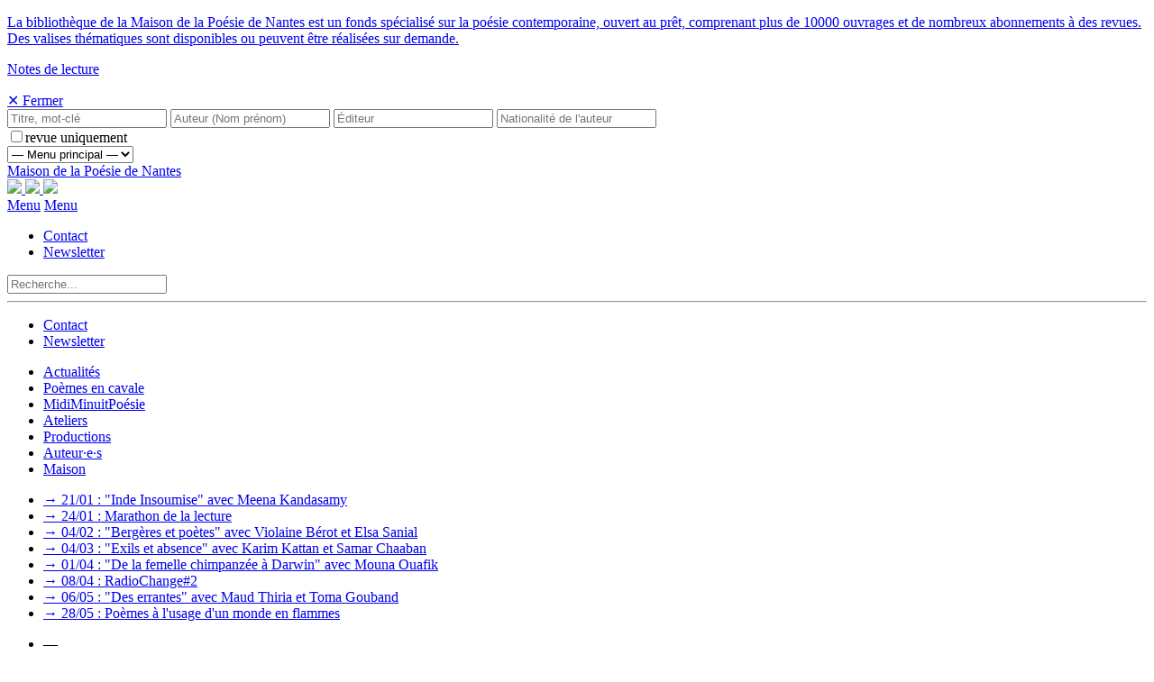

--- FILE ---
content_type: text/html; charset=UTF-8
request_url: https://maisondelapoesie-nantes.com/printemps-coreen/
body_size: 11514
content:
<!DOCTYPE html>
<html lang="fr-FR" class="no-js">
<head>
	<meta charset="UTF-8">
	<meta name="viewport" content="width=device-width, initial-scale=1">
	<link rel="profile" href="http://gmpg.org/xfn/11">
	
	<script>
	  (function(i,s,o,g,r,a,m){i['GoogleAnalyticsObject']=r;i[r]=i[r]||function(){
	  (i[r].q=i[r].q||[]).push(arguments)},i[r].l=1*new Date();a=s.createElement(o),
	  m=s.getElementsByTagName(o)[0];a.async=1;a.src=g;m.parentNode.insertBefore(a,m)
	  })(window,document,'script','https://www.google-analytics.com/analytics.js','ga');
	  ga('create', 'UA-61337688-1', 'auto');
	  ga('send', 'pageview');
	</script>
	
	<meta name='robots' content='index, follow, max-image-preview:large, max-snippet:-1, max-video-preview:-1' />

	<!-- This site is optimized with the Yoast SEO plugin v22.3 - https://yoast.com/wordpress/plugins/seo/ -->
	<title>Printemps Coréen &#8211; Maison de la Poésie de Nantes</title>
	<link rel="canonical" href="https://maisondelapoesie-nantes.com/printemps-coreen/" />
	<meta property="og:locale" content="fr_FR" />
	<meta property="og:type" content="article" />
	<meta property="og:title" content="Printemps Coréen &#8211; Maison de la Poésie de Nantes" />
	<meta property="og:description" content="La 5e édition du Printemps Coréen à Nantes aura lieu du 19 mai au 1er juin 2017. Lectures, concerts, tables rondes, ateliers, rencontres et projections sont au programme en plusieurs lieux nantais pour mettre en lumière la culture coréenne. Toute la programmation sur www.printempscoreen.com La Maison de la Poésie de Nantes et le Printemps Coréen ont réuni Moon Chung-hee et (...)" />
	<meta property="og:url" content="https://maisondelapoesie-nantes.com/printemps-coreen/" />
	<meta property="og:site_name" content="Maison de la Poésie de Nantes" />
	<meta property="article:publisher" content="https://www.facebook.com/maisondelapoesienantes" />
	<meta property="article:published_time" content="2017-03-29T10:13:15+00:00" />
	<meta property="article:modified_time" content="2017-08-21T08:26:03+00:00" />
	<meta property="og:image" content="https://maisondelapoesie-nantes.com/wp-content/uploads/2017/03/Moon-Chung-hee-web©Oumeya-el-Ouadie-Ed.B.Doucey.jpg" />
	<meta property="og:image:width" content="886" />
	<meta property="og:image:height" content="951" />
	<meta property="og:image:type" content="image/jpeg" />
	<meta name="author" content="Yoann Durand" />
	<meta name="twitter:card" content="summary_large_image" />
	<meta name="twitter:creator" content="@PoesieNantes" />
	<meta name="twitter:site" content="@PoesieNantes" />
	<meta name="twitter:label1" content="Écrit par" />
	<meta name="twitter:data1" content="Yoann Durand" />
	<meta name="twitter:label2" content="Durée de lecture estimée" />
	<meta name="twitter:data2" content="2 minutes" />
	<script type="application/ld+json" class="yoast-schema-graph">{"@context":"https://schema.org","@graph":[{"@type":"Article","@id":"https://maisondelapoesie-nantes.com/printemps-coreen/#article","isPartOf":{"@id":"https://maisondelapoesie-nantes.com/printemps-coreen/"},"author":{"name":"Yoann Durand","@id":"https://maisondelapoesie-nantes.com/#/schema/person/f22c854416b68c79cc0d5099f00c2471"},"headline":"Printemps Coréen","datePublished":"2017-03-29T10:13:15+00:00","dateModified":"2017-08-21T08:26:03+00:00","mainEntityOfPage":{"@id":"https://maisondelapoesie-nantes.com/printemps-coreen/"},"wordCount":410,"publisher":{"@id":"https://maisondelapoesie-nantes.com/#organization"},"image":{"@id":"https://maisondelapoesie-nantes.com/printemps-coreen/#primaryimage"},"thumbnailUrl":"https://maisondelapoesie-nantes.com/wp-content/uploads/2017/03/Moon-Chung-hee-web©Oumeya-el-Ouadie-Ed.B.Doucey.jpg","articleSection":["Archives"],"inLanguage":"fr-FR"},{"@type":"WebPage","@id":"https://maisondelapoesie-nantes.com/printemps-coreen/","url":"https://maisondelapoesie-nantes.com/printemps-coreen/","name":"Printemps Coréen &#8211; Maison de la Poésie de Nantes","isPartOf":{"@id":"https://maisondelapoesie-nantes.com/#website"},"primaryImageOfPage":{"@id":"https://maisondelapoesie-nantes.com/printemps-coreen/#primaryimage"},"image":{"@id":"https://maisondelapoesie-nantes.com/printemps-coreen/#primaryimage"},"thumbnailUrl":"https://maisondelapoesie-nantes.com/wp-content/uploads/2017/03/Moon-Chung-hee-web©Oumeya-el-Ouadie-Ed.B.Doucey.jpg","datePublished":"2017-03-29T10:13:15+00:00","dateModified":"2017-08-21T08:26:03+00:00","breadcrumb":{"@id":"https://maisondelapoesie-nantes.com/printemps-coreen/#breadcrumb"},"inLanguage":"fr-FR","potentialAction":[{"@type":"ReadAction","target":["https://maisondelapoesie-nantes.com/printemps-coreen/"]}]},{"@type":"ImageObject","inLanguage":"fr-FR","@id":"https://maisondelapoesie-nantes.com/printemps-coreen/#primaryimage","url":"https://maisondelapoesie-nantes.com/wp-content/uploads/2017/03/Moon-Chung-hee-web©Oumeya-el-Ouadie-Ed.B.Doucey.jpg","contentUrl":"https://maisondelapoesie-nantes.com/wp-content/uploads/2017/03/Moon-Chung-hee-web©Oumeya-el-Ouadie-Ed.B.Doucey.jpg","width":886,"height":951,"caption":"Moon Chung-hee @ Oumeya el Ouadie"},{"@type":"BreadcrumbList","@id":"https://maisondelapoesie-nantes.com/printemps-coreen/#breadcrumb","itemListElement":[{"@type":"ListItem","position":1,"name":"Accueil","item":"https://maisondelapoesie-nantes.com/"},{"@type":"ListItem","position":2,"name":"Printemps Coréen"}]},{"@type":"WebSite","@id":"https://maisondelapoesie-nantes.com/#website","url":"https://maisondelapoesie-nantes.com/","name":"Maison de la Poésie de Nantes","description":"Diffuser la poésie contemporaine","publisher":{"@id":"https://maisondelapoesie-nantes.com/#organization"},"potentialAction":[{"@type":"SearchAction","target":{"@type":"EntryPoint","urlTemplate":"https://maisondelapoesie-nantes.com/?s={search_term_string}"},"query-input":"required name=search_term_string"}],"inLanguage":"fr-FR"},{"@type":"Organization","@id":"https://maisondelapoesie-nantes.com/#organization","name":"Maison de la Poésie de Nantes","url":"https://maisondelapoesie-nantes.com/","logo":{"@type":"ImageObject","inLanguage":"fr-FR","@id":"https://maisondelapoesie-nantes.com/#/schema/logo/image/","url":"https://maisondelapoesie-nantes.com/wp-content/uploads/2016/10/favicon.png","contentUrl":"https://maisondelapoesie-nantes.com/wp-content/uploads/2016/10/favicon.png","width":512,"height":512,"caption":"Maison de la Poésie de Nantes"},"image":{"@id":"https://maisondelapoesie-nantes.com/#/schema/logo/image/"},"sameAs":["https://www.facebook.com/maisondelapoesienantes","https://twitter.com/PoesieNantes"]},{"@type":"Person","@id":"https://maisondelapoesie-nantes.com/#/schema/person/f22c854416b68c79cc0d5099f00c2471","name":"Yoann Durand","image":{"@type":"ImageObject","inLanguage":"fr-FR","@id":"https://maisondelapoesie-nantes.com/#/schema/person/image/","url":"https://secure.gravatar.com/avatar/b2469b787e4c7f0ffa76c895b3a48edf?s=96&d=mm&r=g","contentUrl":"https://secure.gravatar.com/avatar/b2469b787e4c7f0ffa76c895b3a48edf?s=96&d=mm&r=g","caption":"Yoann Durand"}}]}</script>
	<!-- / Yoast SEO plugin. -->


<link rel='dns-prefetch' href='//www.googletagmanager.com' />
<link rel='stylesheet' id='mb.miniAudioPlayer.css-css' href='https://maisondelapoesie-nantes.com/wp-content/plugins/wp-miniaudioplayer/css/miniplayer.css?ver=1.9.7' type='text/css' media='screen' />
<link rel='stylesheet' id='wp-block-library-css' href='https://maisondelapoesie-nantes.com/wp-includes/css/dist/block-library/style.min.css?ver=6.4.7' type='text/css' media='all' />
<style id='classic-theme-styles-inline-css' type='text/css'>
/*! This file is auto-generated */
.wp-block-button__link{color:#fff;background-color:#32373c;border-radius:9999px;box-shadow:none;text-decoration:none;padding:calc(.667em + 2px) calc(1.333em + 2px);font-size:1.125em}.wp-block-file__button{background:#32373c;color:#fff;text-decoration:none}
</style>
<style id='global-styles-inline-css' type='text/css'>
body{--wp--preset--color--black: #000000;--wp--preset--color--cyan-bluish-gray: #abb8c3;--wp--preset--color--white: #ffffff;--wp--preset--color--pale-pink: #f78da7;--wp--preset--color--vivid-red: #cf2e2e;--wp--preset--color--luminous-vivid-orange: #ff6900;--wp--preset--color--luminous-vivid-amber: #fcb900;--wp--preset--color--light-green-cyan: #7bdcb5;--wp--preset--color--vivid-green-cyan: #00d084;--wp--preset--color--pale-cyan-blue: #8ed1fc;--wp--preset--color--vivid-cyan-blue: #0693e3;--wp--preset--color--vivid-purple: #9b51e0;--wp--preset--gradient--vivid-cyan-blue-to-vivid-purple: linear-gradient(135deg,rgba(6,147,227,1) 0%,rgb(155,81,224) 100%);--wp--preset--gradient--light-green-cyan-to-vivid-green-cyan: linear-gradient(135deg,rgb(122,220,180) 0%,rgb(0,208,130) 100%);--wp--preset--gradient--luminous-vivid-amber-to-luminous-vivid-orange: linear-gradient(135deg,rgba(252,185,0,1) 0%,rgba(255,105,0,1) 100%);--wp--preset--gradient--luminous-vivid-orange-to-vivid-red: linear-gradient(135deg,rgba(255,105,0,1) 0%,rgb(207,46,46) 100%);--wp--preset--gradient--very-light-gray-to-cyan-bluish-gray: linear-gradient(135deg,rgb(238,238,238) 0%,rgb(169,184,195) 100%);--wp--preset--gradient--cool-to-warm-spectrum: linear-gradient(135deg,rgb(74,234,220) 0%,rgb(151,120,209) 20%,rgb(207,42,186) 40%,rgb(238,44,130) 60%,rgb(251,105,98) 80%,rgb(254,248,76) 100%);--wp--preset--gradient--blush-light-purple: linear-gradient(135deg,rgb(255,206,236) 0%,rgb(152,150,240) 100%);--wp--preset--gradient--blush-bordeaux: linear-gradient(135deg,rgb(254,205,165) 0%,rgb(254,45,45) 50%,rgb(107,0,62) 100%);--wp--preset--gradient--luminous-dusk: linear-gradient(135deg,rgb(255,203,112) 0%,rgb(199,81,192) 50%,rgb(65,88,208) 100%);--wp--preset--gradient--pale-ocean: linear-gradient(135deg,rgb(255,245,203) 0%,rgb(182,227,212) 50%,rgb(51,167,181) 100%);--wp--preset--gradient--electric-grass: linear-gradient(135deg,rgb(202,248,128) 0%,rgb(113,206,126) 100%);--wp--preset--gradient--midnight: linear-gradient(135deg,rgb(2,3,129) 0%,rgb(40,116,252) 100%);--wp--preset--font-size--small: 13px;--wp--preset--font-size--medium: 20px;--wp--preset--font-size--large: 36px;--wp--preset--font-size--x-large: 42px;--wp--preset--spacing--20: 0.44rem;--wp--preset--spacing--30: 0.67rem;--wp--preset--spacing--40: 1rem;--wp--preset--spacing--50: 1.5rem;--wp--preset--spacing--60: 2.25rem;--wp--preset--spacing--70: 3.38rem;--wp--preset--spacing--80: 5.06rem;--wp--preset--shadow--natural: 6px 6px 9px rgba(0, 0, 0, 0.2);--wp--preset--shadow--deep: 12px 12px 50px rgba(0, 0, 0, 0.4);--wp--preset--shadow--sharp: 6px 6px 0px rgba(0, 0, 0, 0.2);--wp--preset--shadow--outlined: 6px 6px 0px -3px rgba(255, 255, 255, 1), 6px 6px rgba(0, 0, 0, 1);--wp--preset--shadow--crisp: 6px 6px 0px rgba(0, 0, 0, 1);}:where(.is-layout-flex){gap: 0.5em;}:where(.is-layout-grid){gap: 0.5em;}body .is-layout-flow > .alignleft{float: left;margin-inline-start: 0;margin-inline-end: 2em;}body .is-layout-flow > .alignright{float: right;margin-inline-start: 2em;margin-inline-end: 0;}body .is-layout-flow > .aligncenter{margin-left: auto !important;margin-right: auto !important;}body .is-layout-constrained > .alignleft{float: left;margin-inline-start: 0;margin-inline-end: 2em;}body .is-layout-constrained > .alignright{float: right;margin-inline-start: 2em;margin-inline-end: 0;}body .is-layout-constrained > .aligncenter{margin-left: auto !important;margin-right: auto !important;}body .is-layout-constrained > :where(:not(.alignleft):not(.alignright):not(.alignfull)){max-width: var(--wp--style--global--content-size);margin-left: auto !important;margin-right: auto !important;}body .is-layout-constrained > .alignwide{max-width: var(--wp--style--global--wide-size);}body .is-layout-flex{display: flex;}body .is-layout-flex{flex-wrap: wrap;align-items: center;}body .is-layout-flex > *{margin: 0;}body .is-layout-grid{display: grid;}body .is-layout-grid > *{margin: 0;}:where(.wp-block-columns.is-layout-flex){gap: 2em;}:where(.wp-block-columns.is-layout-grid){gap: 2em;}:where(.wp-block-post-template.is-layout-flex){gap: 1.25em;}:where(.wp-block-post-template.is-layout-grid){gap: 1.25em;}.has-black-color{color: var(--wp--preset--color--black) !important;}.has-cyan-bluish-gray-color{color: var(--wp--preset--color--cyan-bluish-gray) !important;}.has-white-color{color: var(--wp--preset--color--white) !important;}.has-pale-pink-color{color: var(--wp--preset--color--pale-pink) !important;}.has-vivid-red-color{color: var(--wp--preset--color--vivid-red) !important;}.has-luminous-vivid-orange-color{color: var(--wp--preset--color--luminous-vivid-orange) !important;}.has-luminous-vivid-amber-color{color: var(--wp--preset--color--luminous-vivid-amber) !important;}.has-light-green-cyan-color{color: var(--wp--preset--color--light-green-cyan) !important;}.has-vivid-green-cyan-color{color: var(--wp--preset--color--vivid-green-cyan) !important;}.has-pale-cyan-blue-color{color: var(--wp--preset--color--pale-cyan-blue) !important;}.has-vivid-cyan-blue-color{color: var(--wp--preset--color--vivid-cyan-blue) !important;}.has-vivid-purple-color{color: var(--wp--preset--color--vivid-purple) !important;}.has-black-background-color{background-color: var(--wp--preset--color--black) !important;}.has-cyan-bluish-gray-background-color{background-color: var(--wp--preset--color--cyan-bluish-gray) !important;}.has-white-background-color{background-color: var(--wp--preset--color--white) !important;}.has-pale-pink-background-color{background-color: var(--wp--preset--color--pale-pink) !important;}.has-vivid-red-background-color{background-color: var(--wp--preset--color--vivid-red) !important;}.has-luminous-vivid-orange-background-color{background-color: var(--wp--preset--color--luminous-vivid-orange) !important;}.has-luminous-vivid-amber-background-color{background-color: var(--wp--preset--color--luminous-vivid-amber) !important;}.has-light-green-cyan-background-color{background-color: var(--wp--preset--color--light-green-cyan) !important;}.has-vivid-green-cyan-background-color{background-color: var(--wp--preset--color--vivid-green-cyan) !important;}.has-pale-cyan-blue-background-color{background-color: var(--wp--preset--color--pale-cyan-blue) !important;}.has-vivid-cyan-blue-background-color{background-color: var(--wp--preset--color--vivid-cyan-blue) !important;}.has-vivid-purple-background-color{background-color: var(--wp--preset--color--vivid-purple) !important;}.has-black-border-color{border-color: var(--wp--preset--color--black) !important;}.has-cyan-bluish-gray-border-color{border-color: var(--wp--preset--color--cyan-bluish-gray) !important;}.has-white-border-color{border-color: var(--wp--preset--color--white) !important;}.has-pale-pink-border-color{border-color: var(--wp--preset--color--pale-pink) !important;}.has-vivid-red-border-color{border-color: var(--wp--preset--color--vivid-red) !important;}.has-luminous-vivid-orange-border-color{border-color: var(--wp--preset--color--luminous-vivid-orange) !important;}.has-luminous-vivid-amber-border-color{border-color: var(--wp--preset--color--luminous-vivid-amber) !important;}.has-light-green-cyan-border-color{border-color: var(--wp--preset--color--light-green-cyan) !important;}.has-vivid-green-cyan-border-color{border-color: var(--wp--preset--color--vivid-green-cyan) !important;}.has-pale-cyan-blue-border-color{border-color: var(--wp--preset--color--pale-cyan-blue) !important;}.has-vivid-cyan-blue-border-color{border-color: var(--wp--preset--color--vivid-cyan-blue) !important;}.has-vivid-purple-border-color{border-color: var(--wp--preset--color--vivid-purple) !important;}.has-vivid-cyan-blue-to-vivid-purple-gradient-background{background: var(--wp--preset--gradient--vivid-cyan-blue-to-vivid-purple) !important;}.has-light-green-cyan-to-vivid-green-cyan-gradient-background{background: var(--wp--preset--gradient--light-green-cyan-to-vivid-green-cyan) !important;}.has-luminous-vivid-amber-to-luminous-vivid-orange-gradient-background{background: var(--wp--preset--gradient--luminous-vivid-amber-to-luminous-vivid-orange) !important;}.has-luminous-vivid-orange-to-vivid-red-gradient-background{background: var(--wp--preset--gradient--luminous-vivid-orange-to-vivid-red) !important;}.has-very-light-gray-to-cyan-bluish-gray-gradient-background{background: var(--wp--preset--gradient--very-light-gray-to-cyan-bluish-gray) !important;}.has-cool-to-warm-spectrum-gradient-background{background: var(--wp--preset--gradient--cool-to-warm-spectrum) !important;}.has-blush-light-purple-gradient-background{background: var(--wp--preset--gradient--blush-light-purple) !important;}.has-blush-bordeaux-gradient-background{background: var(--wp--preset--gradient--blush-bordeaux) !important;}.has-luminous-dusk-gradient-background{background: var(--wp--preset--gradient--luminous-dusk) !important;}.has-pale-ocean-gradient-background{background: var(--wp--preset--gradient--pale-ocean) !important;}.has-electric-grass-gradient-background{background: var(--wp--preset--gradient--electric-grass) !important;}.has-midnight-gradient-background{background: var(--wp--preset--gradient--midnight) !important;}.has-small-font-size{font-size: var(--wp--preset--font-size--small) !important;}.has-medium-font-size{font-size: var(--wp--preset--font-size--medium) !important;}.has-large-font-size{font-size: var(--wp--preset--font-size--large) !important;}.has-x-large-font-size{font-size: var(--wp--preset--font-size--x-large) !important;}
.wp-block-navigation a:where(:not(.wp-element-button)){color: inherit;}
:where(.wp-block-post-template.is-layout-flex){gap: 1.25em;}:where(.wp-block-post-template.is-layout-grid){gap: 1.25em;}
:where(.wp-block-columns.is-layout-flex){gap: 2em;}:where(.wp-block-columns.is-layout-grid){gap: 2em;}
.wp-block-pullquote{font-size: 1.5em;line-height: 1.6;}
</style>
<link rel='stylesheet' id='slickcss-css' href='https://maisondelapoesie-nantes.com/wp-content/themes/poesie/scripts/slick/slick.css?ver=all' type='text/css' media='all' />
<link rel='stylesheet' id='slickcsstheme-css' href='https://maisondelapoesie-nantes.com/wp-content/themes/poesie/scripts/slick/slick-theme.css?ver=all' type='text/css' media='all' />
<link rel='stylesheet' id='wp_mailjet_form_builder_widget-widget-front-styles-css' href='https://maisondelapoesie-nantes.com/wp-content/plugins/mailjet-for-wordpress/src/widgetformbuilder/css/front-widget.css?ver=5.5.0' type='text/css' media='all' />
<script type="text/javascript" src="https://maisondelapoesie-nantes.com/wp-includes/js/jquery/jquery.min.js?ver=3.7.1" id="jquery-core-js"></script>
<script type="text/javascript" src="https://maisondelapoesie-nantes.com/wp-includes/js/jquery/jquery-migrate.min.js?ver=3.4.1" id="jquery-migrate-js"></script>
<script type="text/javascript" src="https://maisondelapoesie-nantes.com/wp-content/plugins/wp-miniaudioplayer/js/jquery.mb.miniAudioPlayer.js?ver=1.9.7" id="mb.miniAudioPlayer-js"></script>
<script type="text/javascript" src="https://maisondelapoesie-nantes.com/wp-content/plugins/wp-miniaudioplayer/js/map_overwrite_default_me.js?ver=1.9.7" id="map_overwrite_default_me-js"></script>

<!-- Google tag (gtag.js) snippet added by Site Kit -->

<!-- Extrait Google Analytics ajouté par Site Kit -->
<script type="text/javascript" src="https://www.googletagmanager.com/gtag/js?id=G-K6YWY3W4KC" id="google_gtagjs-js" async></script>
<script type="text/javascript" id="google_gtagjs-js-after">
/* <![CDATA[ */
window.dataLayer = window.dataLayer || [];function gtag(){dataLayer.push(arguments);}
gtag("set","linker",{"domains":["maisondelapoesie-nantes.com"]});
gtag("js", new Date());
gtag("set", "developer_id.dZTNiMT", true);
gtag("config", "G-K6YWY3W4KC");
/* ]]> */
</script>

<!-- End Google tag (gtag.js) snippet added by Site Kit -->
<link rel="https://api.w.org/" href="https://maisondelapoesie-nantes.com/wp-json/" /><link rel="alternate" type="application/json" href="https://maisondelapoesie-nantes.com/wp-json/wp/v2/posts/11724" /><link rel="alternate" type="application/json+oembed" href="https://maisondelapoesie-nantes.com/wp-json/oembed/1.0/embed?url=https%3A%2F%2Fmaisondelapoesie-nantes.com%2Fprintemps-coreen%2F" />
<link rel="alternate" type="text/xml+oembed" href="https://maisondelapoesie-nantes.com/wp-json/oembed/1.0/embed?url=https%3A%2F%2Fmaisondelapoesie-nantes.com%2Fprintemps-coreen%2F&#038;format=xml" />
<meta name="generator" content="Site Kit by Google 1.124.0" /><script type="text/javascript">//<![CDATA[
  function external_links_in_new_windows_loop() {
    if (!document.links) {
      document.links = document.getElementsByTagName('a');
    }
    var change_link = false;
    var force = '';
    var ignore = '';

    for (var t=0; t<document.links.length; t++) {
      var all_links = document.links[t];
      change_link = false;
      
      if(document.links[t].hasAttribute('onClick') == false) {
        // forced if the address starts with http (or also https), but does not link to the current domain
        if(all_links.href.search(/^http/) != -1 && all_links.href.search('maisondelapoesie-nantes.com') == -1 && all_links.href.search(/^#/) == -1) {
          // console.log('Changed ' + all_links.href);
          change_link = true;
        }
          
        if(force != '' && all_links.href.search(force) != -1) {
          // forced
          // console.log('force ' + all_links.href);
          change_link = true;
        }
        
        if(ignore != '' && all_links.href.search(ignore) != -1) {
          // console.log('ignore ' + all_links.href);
          // ignored
          change_link = false;
        }

        if(change_link == true) {
          // console.log('Changed ' + all_links.href);
          document.links[t].setAttribute('onClick', 'javascript:window.open(\'' + all_links.href.replace(/'/g, '') + '\', \'_blank\', \'noopener\'); return false;');
          document.links[t].removeAttribute('target');
        }
      }
    }
  }
  
  // Load
  function external_links_in_new_windows_load(func)
  {  
    var oldonload = window.onload;
    if (typeof window.onload != 'function'){
      window.onload = func;
    } else {
      window.onload = function(){
        oldonload();
        func();
      }
    }
  }

  external_links_in_new_windows_load(external_links_in_new_windows_loop);
  //]]></script>


<!-- start miniAudioPlayer custom CSS -->

<style id="map_custom_css">
       /* DO NOT REMOVE OR MODIFY */
/*{"skinName": "mdp", "borderRadius": 2, "main": "rgb(115, 84, 31)", "secondary": "rgb(255, 255, 255)", "playerPadding": 0}*/
/* END - DO NOT REMOVE OR MODIFY */
/*++++++++++++++++++++++++++++++++++++++++++++++++++
Copyright (c) 2001-2014. Matteo Bicocchi (Pupunzi);
http://pupunzi.com/mb.components/mb.miniAudioPlayer/demo/skinMaker.html

Skin name: mdp
borderRadius: 2
background: rgb(115, 84, 31)
icons: rgb(255, 255, 255)
border: rgb(242, 242, 242)
borderLeft: rgb(155, 113, 42)
borderRight: rgb(75, 55, 20)
mute: rgba(255, 255, 255, 0.4)
download: rgba(115, 84, 31, 0.4)
downloadHover: rgb(115, 84, 31)
++++++++++++++++++++++++++++++++++++++++++++++++++*/

/* Older browser (IE8) - not supporting rgba() */
.mbMiniPlayer.mdp .playerTable span{background-color:#73541f}
.mbMiniPlayer.mdp .playerTable span.map_play{border-left:1px solid #73541f;}
.mbMiniPlayer.mdp .playerTable span.map_volume{border-right:1px solid #73541f;}
.mbMiniPlayer.mdp .playerTable span.map_volume.mute{color: #ffffff;}
.mbMiniPlayer.mdp .map_download{color: #ffffff;}
.mbMiniPlayer.mdp .map_download:hover{color: #ffffff;}
.mbMiniPlayer.mdp .playerTable span{color: #ffffff;}
.mbMiniPlayer.mdp .playerTable {border: 1px solid #ffffff !important;}

/*++++++++++++++++++++++++++++++++++++++++++++++++*/

.mbMiniPlayer.mdp .playerTable{background-color:transparent; border-radius:2px !important;}
.mbMiniPlayer.mdp .playerTable span{background-color:rgb(115, 84, 31); padding:3px !important; font-size: 20px;}
.mbMiniPlayer.mdp .playerTable span.map_time{ font-size: 12px !important; width: 50px !important}
.mbMiniPlayer.mdp .playerTable span.map_title{ padding:4px !important}
.mbMiniPlayer.mdp .playerTable span.map_play{border-left:1px solid rgb(75, 55, 20); border-radius:0 1px 1px 0 !important;}
.mbMiniPlayer.mdp .playerTable span.map_volume{padding-left:6px !important}
.mbMiniPlayer.mdp .playerTable span.map_volume{border-right:1px solid rgb(155, 113, 42); border-radius:1px 0 0 1px !important;}
.mbMiniPlayer.mdp .playerTable span.map_volume.mute{color: rgba(255, 255, 255, 0.4);}
.mbMiniPlayer.mdp .map_download{color: rgba(115, 84, 31, 0.4);}
.mbMiniPlayer.mdp .map_download:hover{color: rgb(115, 84, 31);}
.mbMiniPlayer.mdp .playerTable span{color: rgb(255, 255, 255);text-shadow: none!important;}
.mbMiniPlayer.mdp .playerTable span{color: rgb(255, 255, 255);}
.mbMiniPlayer.mdp .playerTable {border: 1px solid rgb(242, 242, 242) !important;}
.mbMiniPlayer.mdp .playerTable span.map_title{color: #000; text-shadow:none!important}
.mbMiniPlayer.mdp .playerTable .jp-load-bar{background-color:rgba(115, 84, 31, 0.3);}
.mbMiniPlayer.mdp .playerTable .jp-play-bar{background-color:#73541f;}
.mbMiniPlayer.mdp .playerTable span.map_volumeLevel a{background-color:rgb(255, 255, 255); height:80%!important }
.mbMiniPlayer.mdp .playerTable span.map_volumeLevel a.sel{background-color:#ffffff;}
.mbMiniPlayer.mdp  span.map_download{font-size:50px !important;}
/* Wordpress playlist select */
.map_pl_container .pl_item.sel{background-color:rgba(115, 84, 31, 0.1) !important; color: #999}
/*++++++++++++++++++++++++++++++++++++++++++++++++*/
       </style>
	
<!-- end miniAudioPlayer custom CSS -->	
<link rel="icon" href="https://maisondelapoesie-nantes.com/wp-content/uploads/2016/10/cropped-favicon-32x32.png" sizes="32x32" />
<link rel="icon" href="https://maisondelapoesie-nantes.com/wp-content/uploads/2016/10/cropped-favicon-192x192.png" sizes="192x192" />
<link rel="apple-touch-icon" href="https://maisondelapoesie-nantes.com/wp-content/uploads/2016/10/cropped-favicon-180x180.png" />
<meta name="msapplication-TileImage" content="https://maisondelapoesie-nantes.com/wp-content/uploads/2016/10/cropped-favicon-270x270.png" />
	<link rel="stylesheet" type="text/css" media="all" href="https://maisondelapoesie-nantes.com/wp-content/themes/poesie/style.css" />
</head>

<body id="body" class="post-template-default single single-post postid-11724 single-format-standard">


<!-- Page -->
<div class="page">

	<div id="biblio">
	<nav class="biblio-nav noscroll">
		<a class="intro" href="/la-bibliotheque/" title="En savoir plus sur la bibliothèque"><p class="p1"><span class="s1">La bibliothèque de la Maison de la Poésie de Nantes est un fonds spécialisé sur la poésie contemporaine, ouvert au prêt, comprenant plus de 10000 ouvrages et de nombreux abonnements à des revues. Des valises thématiques sont disponibles ou peuvent être réalisées sur demande.</span></p>
</a>
		<p><a href="/category/notes-de-lecture" title="Consulter les notes de lecture">Notes de lecture</a></p>
		<a class="biblio-close" href="#biblio-close">✕ Fermer</a>
	</nav>
	<div class="biblio-recherche">
	    <div class="ligne">
	    	<input class="recherche unstyled" name="sb" id="sb" type="text" placeholder="Titre, mot-clé" />
	    	<input class="unstyled" name="sbauteur" id="sbauteur" type="text" placeholder="Auteur (Nom prénom)" />
	    	<input class="unstyled" name="sbediteur" id="sbediteur" type="text" placeholder="Éditeur" />
	    	<input class="unstyled" name="sbnationalite" id="sbnationalite" type="text" placeholder="Nationalité de l'auteur" />
	    </div>
	    <div class="ligne">
	    	<input type="checkbox" name="revue" id="revue" /><label for="revue">revue uniquement</label>
	    </div>

		
		<div id="loading"></div>
	</div>
	<article class="biblio-article"></article>
</div>
	<header class="header">
		<div>
			<nav class="header-menu" id="header-menu">
				<div class="menu-menu-principal-container"><select id="menu-menu-principal" class="menu dropdown-menu"><option value="" class="blank">&mdash; Menu principal &mdash;</option><option class="menu-item menu-item-type-custom menu-item-object-custom menu-item-home menu-item-10041 menu-item-depth-0" value="http://maisondelapoesie-nantes.com">Actualités</option>
<option class="menu-item menu-item-type-taxonomy menu-item-object-category current-post-ancestor menu-item-9931 menu-item-depth-0" value="https://maisondelapoesie-nantes.com/category/poemes-en-cavale/">Poèmes en cavale</option>
<option class="menu-item menu-item-type-taxonomy menu-item-object-category menu-item-9930 menu-item-depth-0" value="https://maisondelapoesie-nantes.com/category/midiminuitpoesie/">MidiMinuitPoésie</option>
<option class="menu-item menu-item-type-taxonomy menu-item-object-category menu-item-9926 menu-item-depth-0" value="https://maisondelapoesie-nantes.com/category/ateliers/">Ateliers</option>
<option class="menu-item menu-item-type-taxonomy menu-item-object-category menu-item-9932 menu-item-depth-0" value="https://maisondelapoesie-nantes.com/category/productions/">Productions</option>
<option class="menu-item menu-item-type-taxonomy menu-item-object-category menu-item-9928 menu-item-depth-0" value="https://maisondelapoesie-nantes.com/category/auteurs/">Auteur·e·s</option>
<option class="menu-item menu-item-type-taxonomy menu-item-object-category menu-item-9929 menu-item-depth-0" value="https://maisondelapoesie-nantes.com/category/maison/">Maison</option>
</select></div>			</nav>
			<div class="logo">
				<a href="https://maisondelapoesie-nantes.com/" rel="home">Maison de la Poésie de Nantes</a>
			</div>
			
			<div class="header-options">
				<a id="gif-on-off" href="#haut">
					<img class="icon-cross" src="https://maisondelapoesie-nantes.com/wp-content/themes/poesie/images/icon-cross.svg"/>
					<img class="icon-check" src="https://maisondelapoesie-nantes.com/wp-content/themes/poesie/images/icon-check.svg"/>
					<img id="icon-p" src="https://maisondelapoesie-nantes.com/wp-content/themes/poesie/images/icon-p.svg"/>
				</a>
			</div>
			<div class="smart-menu-button">
				<a href="#body" class="nav-button-open" aria-label="Menu">Menu</a>
				<a href="#hide-menu" class="nav-button-close" aria-label="Close">Menu</a>
			</div>
		</div>
		<nav class="header-shortcuts" id="header-shortcuts">
			<div class="menu-raccourcis-container"><ul id="menu-raccourcis" class="menu"><li id="menu-item-10245" class="menu-item menu-item-type-post_type menu-item-object-post menu-item-10245"><a title="Contacter la Maison de la Poésie" href="https://maisondelapoesie-nantes.com/nous-contacter/">Contact<span class="description"></span></a></li>
<li id="menu-item-10377" class="menu-item menu-item-type-post_type menu-item-object-post menu-item-10377"><a title="Suivez l’actualité de la Maison de la Poésie en vous inscrivant à la newsletter" href="https://maisondelapoesie-nantes.com/sinscrire-a-la-newsletter/">Newsletter<span class="description"></span></a></li>
</ul></div>		</nav>

		<div class="header-recherche">
			<form method="get" id="header-searchform" action="https://maisondelapoesie-nantes.com">
            	<input class="recherche unstyled" name="s" type="text" placeholder="Recherche..."/>
    		</form>
		</div>
	
		<hr class="clear"/>
	</header>

	<nav class="smart-menu" id="smart-menu">
		<div class="menu-raccourcis-container"><ul id="menu-raccourcis-1" class="menu"><li class="menu-item menu-item-type-post_type menu-item-object-post menu-item-10245"><a title="Contacter la Maison de la Poésie" href="https://maisondelapoesie-nantes.com/nous-contacter/">Contact<span class="description"></span></a></li>
<li class="menu-item menu-item-type-post_type menu-item-object-post menu-item-10377"><a title="Suivez l’actualité de la Maison de la Poésie en vous inscrivant à la newsletter" href="https://maisondelapoesie-nantes.com/sinscrire-a-la-newsletter/">Newsletter<span class="description"></span></a></li>
</ul></div>		<div class="menu-menu-principal-container"><ul id="menu-menu-principal-1" class="menu"><li id="menu-item-10041" class="menu-item menu-item-type-custom menu-item-object-custom menu-item-home menu-item-10041"><a href="http://maisondelapoesie-nantes.com">Actualités<span class="description"></span></a></li>
<li id="menu-item-9931" class="menu-item menu-item-type-taxonomy menu-item-object-category current-post-ancestor menu-item-9931"><a href="https://maisondelapoesie-nantes.com/category/poemes-en-cavale/">Poèmes en cavale<span class="description"></span></a></li>
<li id="menu-item-9930" class="menu-item menu-item-type-taxonomy menu-item-object-category menu-item-9930"><a href="https://maisondelapoesie-nantes.com/category/midiminuitpoesie/">MidiMinuitPoésie<span class="description"></span></a></li>
<li id="menu-item-9926" class="menu-item menu-item-type-taxonomy menu-item-object-category menu-item-9926"><a href="https://maisondelapoesie-nantes.com/category/ateliers/">Ateliers<span class="description"></span></a></li>
<li id="menu-item-9932" class="menu-item menu-item-type-taxonomy menu-item-object-category menu-item-9932"><a href="https://maisondelapoesie-nantes.com/category/productions/">Productions<span class="description"></span></a></li>
<li id="menu-item-9928" class="menu-item menu-item-type-taxonomy menu-item-object-category menu-item-9928"><a href="https://maisondelapoesie-nantes.com/category/auteurs/">Auteur·e·s<span class="description"></span></a></li>
<li id="menu-item-9929" class="menu-item menu-item-type-taxonomy menu-item-object-category menu-item-9929"><a href="https://maisondelapoesie-nantes.com/category/maison/">Maison<span class="description"></span></a></li>
</ul></div>	</nav>
	

	<!-- Section principale -->
	<main class="main">
	
<div class="main-nav">

			<!-- Menu articles (avec diaporama) -->
		



	<ul class="menu-categories">

	    	    	<li class="post-item-27574"><a href="https://maisondelapoesie-nantes.com/inde-insoumise/" >
	    	→ 21/01  : "Inde Insoumise" avec Meena Kandasamy	    		    	</a></li>	
	    	    	<li class="post-item-27579"><a href="https://maisondelapoesie-nantes.com/marathon-de-la-lecture/" >
	    	→ 24/01  : Marathon de la lecture	    		    	</a></li>	
	    	    	<li class="post-item-27581"><a href="https://maisondelapoesie-nantes.com/bergeres-et-poetes/" >
	    	→ 04/02  : "Bergères et poètes" avec Violaine Bérot et Elsa Sanial	    		    	</a></li>	
	    	    	<li class="post-item-27654"><a href="https://maisondelapoesie-nantes.com/exils-absence/" >
	    	→ 04/03  : "Exils et absence" avec Karim Kattan et Samar Chaaban	    		    	</a></li>	
	    	    	<li class="post-item-27587"><a href="https://maisondelapoesie-nantes.com/de-la-femelle-chimpanzee-a-darwin/" >
	    	→ 01/04  : "De la femelle chimpanzée à Darwin" avec Mouna Ouafik	    		    	</a></li>	
	    	    	<li class="post-item-27590"><a href="https://maisondelapoesie-nantes.com/radiochange2/" >
	    	→ 08/04  : RadioChange#2	    		    	</a></li>	
	    	    	<li class="post-item-27594"><a href="https://maisondelapoesie-nantes.com/des-errantes/" >
	    	→ 06/05  : "Des errantes" avec Maud Thiria et Toma Gouband	    		    	</a></li>	
	    	    	<li class="post-item-27597"><a href="https://maisondelapoesie-nantes.com/soiree-de-cloture-de-saison/" >
	    	→ 28/05  : Poèmes à l'usage d'un monde en flammes	    		    	</a></li>	
	    
	    
    </ul>




 
	<ul class="menu-categories archives">
		<li>—</li>

			<li class="cat-item-27"><a href="https://maisondelapoesie-nantes.com/category/poemes-en-cavale-archives">Archives</a></li>
	
	</ul>
			<div class="nav-diapo article-diapo">
					<div class="slider-num num-before"><span class="compteur"></span><div class="controles"><a href="" class="fleche-gauche">&larr;</a><a href="" class="fleche-droite">&rarr;</a></div></div>
			<div class="slider-simple">
	            	                <div class="slick-container">
	                    <div class="img-overlay"><a rel="lightbox" href="https://maisondelapoesie-nantes.com/wp-content/uploads/2017/03/Moon-Chung-hee-web©Oumeya-el-Ouadie-Ed.B.Doucey.jpg" title="Moon Chung-hee"><img src="https://maisondelapoesie-nantes.com/wp-content/uploads/2017/03/Moon-Chung-hee-web©Oumeya-el-Ouadie-Ed.B.Doucey-886x600.jpg"/></a></div>
	                </div>
	            	                <div class="slick-container">
	                    <div class="img-overlay"><a rel="lightbox" href="https://maisondelapoesie-nantes.com/wp-content/uploads/2017/03/unnamed-1-800x1200.jpg" title="Sebastien Boisseau"><img src="https://maisondelapoesie-nantes.com/wp-content/uploads/2017/03/unnamed-1-900x600.jpg"/></a></div>
	                </div>
	            	                <div class="slick-container">
	                    <div class="img-overlay"><a rel="lightbox" href="https://maisondelapoesie-nantes.com/wp-content/uploads/2017/03/EJoung-JU©-John-Sellekaers2.jpg" title="E Joung-Ju"><img src="https://maisondelapoesie-nantes.com/wp-content/uploads/2017/03/EJoung-JU©-John-Sellekaers2.jpg"/></a></div>
	                </div>
	            		    </div>  
		    <div class="slider-num num-after"><span class="compteur"></span><div class="controles"><a href="" class="fleche-gauche">&larr;</a><a href="" class="fleche-droite">&rarr;</a></div></div>
			</div>

	
</div>

<article class="article">

			<!-- Article par défaut -->

		
							<div class="bloc-titre">
					<h1>Printemps Coréen</h1>
										<h2>— <p>Lecture-concert de Moon Chung-hee (poète coréenne) et Sébastien Boisseau (contrebassiste), suivi du concert de Sébastien Boisseau et E’Joung-Ju (joueuse de geomungo). Présentation : Bruno Doucey – lecture en français par Claudine Merceron</p>
</h2>					<p>Jeudi 1er juin 2017 / 19h30 / Le lieu unique</p>				</div>
				<div class="bloc-details">
					<p>quai Ferdinand Favre, Nantes / Tarifs : 3€ / abonnés, demandeurs d’emploi : gratuit</p>														</div>
				<div class="bloc-contenu">
					<p>La 5e édition du <strong>Printemps Coréen</strong> à Nantes aura lieu du 19 mai au 1er juin 2017. Lectures, concerts, tables rondes, ateliers, rencontres et projections sont au programme en plusieurs lieux nantais pour mettre en lumière la culture coréenne. Toute la programmation sur <a href="http://www.printempscoreen.com" target="_blank" rel="noopener">www.printempscoreen.com</a><br />
La Maison de la Poésie de Nantes et le Printemps Coréen ont réuni Moon Chung-hee et Sébastien Boisseau pour une rencontre inédite donnant lieu à une lecture-concert.</p>
<p>La poésie en Corée du sud est un genre littéraire très vivace. L&rsquo;une de ses grandes voix, <strong>Moon Chung-hee</strong>, née en 1947, a publié de nombreux recueils ainsi que des pièces de théâtre depuis ses années lycéennes. Très reconnue dans son pays, elle a été traduite en français pour la première fois en 2012 avec <em>Celle qui mangeait le riz froid</em> (éditions Bruno Doucey). L&rsquo;auteure, militante féministe, prend comme point de départ de ses poèmes les objets et les situations triviales des femmes(l’épluchage des légumes, la toilette) ou l’aliénation de la société coréenne trop vite industrialisée. À travers son écriture narrative et franche, l&rsquo;objet devient arme de revendication. La terre, le sang, les membres  : des éléments palpables donnent un corps aux textes, tantôt sensuel ou violent. Quelquefois emprunts de spiritualité, hérités du zen et de l&rsquo;effort méditatif, Moon Chung-hee peint des tableaux du quotidien qui vont droit au cœur.</p>
<p><strong>Sébastien Boisseau</strong> est contrebassiste. Né en 1974, il démarre la pratique de son instrument dès l&rsquo;âge de 7 ans. Diplômé du conservatoire de Tours, il participe depuis 20 ans à de très nombreux disques et projets musicaux. Il explore les frontières entre l&rsquo;improvisation et l&rsquo;écriture, à travers plusieurs projets, notamment WOOD, qui l&rsquo;associe depuis 2003 au saxophoniste à Matthieu Donarier, et JASS (avec Alban Darche, John Hollenbeck et Samuel Blaser). Il codirige le label Yolk à Nantes. Artiste tout terrain à l&rsquo;échelle européenne, il joue pour le théâtre, compose une musique de film, et monte le récital <em>Langues et lueurs</em> (avec Louis Sclavis et Jean Paul Delore), une mise en musique de textes poétiques d&rsquo;auteurs français et africains.</p>
<p><strong>E’Joung-Ju</strong> pratique le geomungo, une cithare traditionnelle coréenne. Musicienne inventive et de premier plan, E’Joung-Ju perpétue ses sonorités et les accommode au contact d’influences contemporaines électroacoustiques.</p>
				</div>
			
			
			
			<a class="retour" href="javascript:history.back();">&larr; Retour</a>

		
	
</article>


<hr class="clear"/>
</main>
<!-- Fin section principale -->

<footer class="footer">

	<div class="credits">
		<a href="https://maisondelapoesie-nantes.com/credits/"><div></div></a>
	</div>
	<div class="social">
		<a class="social-link" href="https://www.instagram.com/maison.de.la.poesie.de.nantes" target="_blank"><div></div></a>
		<a class="social-link" href="https://www.facebook.com/maisondelapoesienantes" target="_blank"><div></div></a>
	</div>
	<hr class="clear"/>
</footer>

</div>
<!-- Fin page -->

	<script>
		var getElementsByClassName=function(a,b,c){if(document.getElementsByClassName){getElementsByClassName=function(a,b,c){c=c||document;var d=c.getElementsByClassName(a),e=b?new RegExp("\\b"+b+"\\b","i"):null,f=[],g;for(var h=0,i=d.length;h<i;h+=1){g=d[h];if(!e||e.test(g.nodeName)){f.push(g)}}return f}}else if(document.evaluate){getElementsByClassName=function(a,b,c){b=b||"*";c=c||document;var d=a.split(" "),e="",f="http://www.w3.org/1999/xhtml",g=document.documentElement.namespaceURI===f?f:null,h=[],i,j;for(var k=0,l=d.length;k<l;k+=1){e+="[contains(concat(' ', @class, ' '), ' "+d[k]+" ')]"}try{i=document.evaluate(".//"+b+e,c,g,0,null)}catch(m){i=document.evaluate(".//"+b+e,c,null,0,null)}while(j=i.iterateNext()){h.push(j)}return h}}else{getElementsByClassName=function(a,b,c){b=b||"*";c=c||document;var d=a.split(" "),e=[],f=b==="*"&&c.all?c.all:c.getElementsByTagName(b),g,h=[],i;for(var j=0,k=d.length;j<k;j+=1){e.push(new RegExp("(^|\\s)"+d[j]+"(\\s|$)"))}for(var l=0,m=f.length;l<m;l+=1){g=f[l];i=false;for(var n=0,o=e.length;n<o;n+=1){i=e[n].test(g.className);if(!i){break}}if(i){h.push(g)}}return h}}return getElementsByClassName(a,b,c)},
			dropdowns = document.getElementsByTagName( 'select' );
		for ( i=0; i<dropdowns.length; i++ )
			if ( dropdowns[i].className.match( 'dropdown-menu' ) ) dropdowns[i].onchange = function(){ if ( this.value != '' ) window.location.href = this.value; }
	</script>
	<script type="text/javascript" id="script-js-extra">
/* <![CDATA[ */
var ajaxurl = "https:\/\/maisondelapoesie-nantes.com\/wp-admin\/admin-ajax.php";
/* ]]> */
</script>
<script type="text/javascript" src="https://maisondelapoesie-nantes.com/wp-content/themes/poesie/scripts/scripts.js?ver=1.0" id="script-js"></script>
<script type="text/javascript" src="https://maisondelapoesie-nantes.com/wp-content/themes/poesie/scripts/slick/slick.min.js?ver=1.5.9" id="slickjs-js"></script>
<script type="text/javascript" src="https://maisondelapoesie-nantes.com/wp-content/themes/poesie/scripts/slick/slick-init.js?ver=1.5.9" id="slickjs-init-js"></script>
<script type="text/javascript" id="wp_mailjet_form_builder_widget-front-script-js-extra">
/* <![CDATA[ */
var mjWidget = {"ajax_url":"https:\/\/maisondelapoesie-nantes.com\/wp-admin\/admin-ajax.php"};
/* ]]> */
</script>
<script type="text/javascript" src="https://maisondelapoesie-nantes.com/wp-content/plugins/mailjet-for-wordpress/src/widgetformbuilder/js/front-widget.js?ver=6.4.7" id="wp_mailjet_form_builder_widget-front-script-js"></script>

	<!-- start miniAudioPlayer initializer -->
	<script type="text/javascript">

	let isGutenberg = true;
	let miniAudioPlayer_replaceDefault = 1;
	let miniAudioPlayer_excluded = "map_excluded";
	let miniAudioPlayer_replaceDefault_show_title = 1;

	let miniAudioPlayer_defaults = {
				inLine:true,
                width:"50%",
				skin:"mdp",
				animate:true,
				volume:.2,
				autoplay:false,
				showVolumeLevel:true,
				allowMute: true,
				showTime:true,
				id3:true,
				showRew:true,
				addShadow: false,
				downloadable:false,
				downloadPage: null,
				swfPath:"https://maisondelapoesie-nantes.com/wp-content/plugins/wp-miniaudioplayer/js/",
				onReady: function(player, $controlsBox){
				   if(player.opt.downloadable && player.opt.downloadablesecurity && !false){
				        jQuery(".map_download", $controlsBox).remove();
				   }
				}
		};

    function initializeMiniAudioPlayer(){
         jQuery(".mejs-container a").addClass(miniAudioPlayer_excluded);
         jQuery("a[href *= '.mp3']").not(".map_excluded").not(".wp-playlist-caption").not("[download]").mb_miniPlayer(miniAudioPlayer_defaults);
    }

    //if(1)
        jQuery("body").addClass("map_replaceDefault");

	jQuery(function(){
     // if(1)
         setTimeout(function(){replaceDefault();},10);
      
      initializeMiniAudioPlayer();
      jQuery(document).ajaxSuccess(function(event, xhr, settings) {
        initializeMiniAudioPlayer();
      });
	});
	</script>
	<!-- end miniAudioPlayer initializer -->

	
<script type="text/javascript" src="https://maisondelapoesie-nantes.com/wp-content/themes/poesie/scripts/jquery.easydrag.min.js"></script>
<link href="https://cdnjs.cloudflare.com/ajax/libs/select2/4.0.3/css/select2.min.css" rel="stylesheet" type="text/css" />
<script src="https://cdnjs.cloudflare.com/ajax/libs/select2/4.0.3/js/select2.min.js"></script>
<script type="text/javascript" src="https://maisondelapoesie-nantes.com/wp-content/themes/poesie/scripts/lightbox/jquery.tosrus.all.min.js"></script>
<link href="https://maisondelapoesie-nantes.com/wp-content/themes/poesie/scripts/lightbox/jquery.tosrus.all.css" rel="stylesheet" type="text/css" />

<div class="gif-container"></div>

</body>
</html>


<script type="text/javascript">
	jQuery().ready(function() {
		jQuery('.cat-item-27').addClass('current-cat');
		jQuery('.post-item-11724').addClass('current-cat');
	});
</script>

--- FILE ---
content_type: text/plain
request_url: https://www.google-analytics.com/j/collect?v=1&_v=j102&a=1841073918&t=pageview&_s=1&dl=https%3A%2F%2Fmaisondelapoesie-nantes.com%2Fprintemps-coreen%2F&ul=en-us%40posix&dt=Printemps%20Cor%C3%A9en%20%E2%80%93%20Maison%20de%20la%20Po%C3%A9sie%20de%20Nantes&sr=1280x720&vp=1280x720&_u=IEBAAEABAAAAACAAI~&jid=945097635&gjid=1712203623&cid=505570437.1768756354&tid=UA-61337688-1&_gid=202073335.1768756354&_r=1&_slc=1&z=858303793
body_size: -455
content:
2,cG-KZ4LZ11QNF